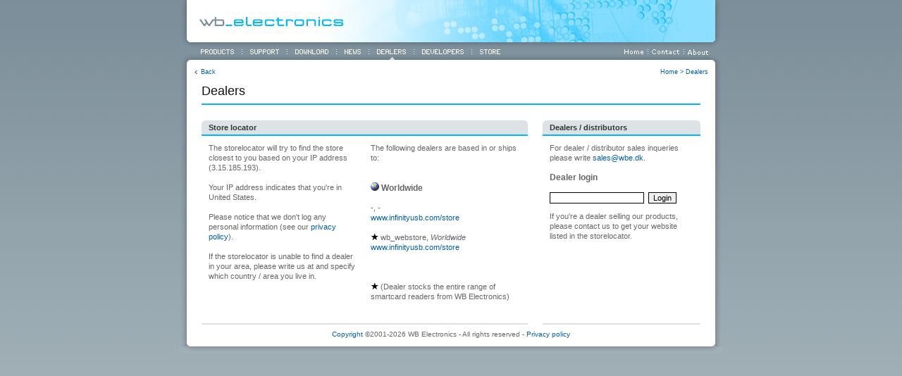

--- FILE ---
content_type: text/html
request_url: http://infinityusb.com/default.asp?show=dealers
body_size: 3722
content:



<!DOCTYPE HTML PUBLIC "-//W3C//DTD HTML 4.01 Transitional//EN">

<html>
<head>
	<title>WB Electronics</title>
	<style type="text/css"></style>
	<link href="default.css" rel="stylesheet" type="text/css">
	<link rel="SHORTCUT ICON" href="http://www.infinityusb.com/favicon.ico">

	<script language="JavaScript1.2" src="scripts/menu.js"></script>
	
	<meta name="resource-type" content="document">
	<meta http-equiv="pragma" content="no-cache">
	<meta name="revisit-after" content="25 days">
	<meta name="description" content="Smartcard programmers and electronics developing">
	<meta name="keywords" content="WB Electronics, WBE, Infinity USB, Infinity USB Smart, USB, programmer, infusb, Unlimited, PasswordSafe, SIM editor, Infinity, Smartmouse, smartcard, funcard, Phoenix, Text Spy">
	<meta name="robots" content="INDEX, FOLLOW">
	<meta name="distribution" content="Global">
	<meta name="rating" content="General">
	<meta name="copyright" content="(c) 2002-2026 WB Electronics">
	<meta name="language" content="English">
	<meta name="doc-type" content="Web Page">
	<meta name="doc-class" content="Completed">
	<meta name="doc-rights" content="Copywritten Work">
</head>

<body background="gfx/bg.gif" bgcolor="#96A5AE" leftmargin="0" topmargin="0" height="100%">
<map name="WBLogo" id="WBLogo">
	<area alt="" coords="27,22,236,41" href="default.asp">
</map>
<table width="770" border="0" cellspacing="0" cellpadding="0" align="center">
<tr>
	<td><img src="gfx/top.jpg" alt="WB Electronics" width="770" height="70" border="0" usemap="#WBLogo"></td>
</tr>

<tr>
	<td>		<table width="100%" border="0" cellspacing="0" cellpadding="0">
		<tr>
			<td height="15" valign="top" background="gfx/top_dropshadow.jpg">
			
				<table width="100%" border="0" cellspacing="0" cellpadding="0">
				<tr>
					<td align="left">

					
						<table border="0" cellspacing="0" cellpadding="0">
						<tr>
							<td width="30"></td>
							<td><a href="default.asp?show=products" onMouseover="img_act('products')" onMouseout="img_inact('products')"><img src="gfx/menu_products.gif" alt="" border="0" name="products"></a></td>
							<td width="23" align="center"><img src="gfx/menu_seperator.gif" alt="" border="0"></td>
							<td><a href="default.asp?show=support" onMouseover="img_act('support')" onMouseout="img_inact('support')"><img src="gfx/menu_support.gif" alt="" border="0" name="support"></a></td>
							<td width="23" align="center"><img src="gfx/menu_seperator.gif" alt="" border="0"></td>
							<td><a href="default.asp?show=download" onMouseover="img_act('download')" onMouseout="img_inact('download')"><img src="gfx/menu_download.gif" alt="" border="0" name="download"></a></td>
							<td width="23" align="center"><img src="gfx/menu_seperator.gif" alt="" border="0"></td>
							<td><a href="default.asp?show=news" onMouseover="img_act('news')" onMouseout="img_inact('news')"><img src="gfx/menu_news.gif" alt="" border="0" name="news"></a></td>
							<td width="23" align="center"><img src="gfx/menu_seperator.gif" alt="" border="0"></td>					
							<td><a href="default.asp?show=dealers"><img src="gfx/menu_dealers_selected.gif" alt="" border="0" name="dealers"></a></td>
							<td width="23" align="center"><img src="gfx/menu_seperator.gif" alt="" border="0"></td>					
							<td><a href="default.asp?show=developers" onMouseover="img_act('developers')" onMouseout="img_inact('developers')"><img src="gfx/menu_developers.gif" alt="" border="0" name="developers"></a></td>

							<td width="23" align="center"><img src="gfx/menu_seperator.gif" alt="" border="0"></td>					
							<td><a href="default.asp?show=store" onMouseover="img_act('store')" onMouseout="img_inact('store')"><img src="gfx/menu_store.gif" alt="" border="0" name="store"></a></td>
							
						</tr>
						</table>					
										

					</td>
					<td align="right">
					
					
						<table border="0" cellspacing="0" cellpadding="0">
						<tr>
							<td><a href="default.asp"><img src="gfx/menu_home.gif" alt="" border="0"onMouseover="img_act('home')" onMouseout="img_inact('home')" name="home"></a></td>					
							<td width="12" align="center"><img src="gfx/menu_seperator.gif" alt="" border="0"></td>								
							<td><a href="default.asp?show=contact" onMouseover="img_act('contact')" onMouseout="img_inact('contact')"><img src="gfx/menu_contact.gif" alt="" border="0" name="contact"></a></td>					
							<td width="12" align="center"><img src="gfx/menu_seperator.gif" alt="" border="0"></td>								
							<td><a href="default.asp?show=about" onMouseover="img_act('about')" onMouseout="img_inact('about')"><img src="gfx/menu_about.gif" alt="" border="0" name="about"></a></td>				
							<td width="20"></td>								
						</tr>
						</table>
					

					</td>
				</tr>
				</table>

			</td>
		</tr>
		</table>
</td>
</tr>

<tr>
	<td align="center" valign="top">
	
		<table width="100%" cellspacing="0" cellpadding="0" border="0">
		<tr>
			<td rowspan="4" width="10" background="gfx/left_dropshadow.jpg"></td>
			<td width="10" class="whiteBG"><img src="gfx/lt_corner.gif" alt="" border="0"></td>
			<td width="730" class="whiteBG"></td>
			<td width="10" class="whiteBG"><img src="gfx/rt_corner.gif" alt="" border="0"></td>
			<td rowspan="4" width="10" background="gfx/rigth_dropshadow.jpg"></td>
		</tr>
		<tr>
			<td class="whiteBG" rowspan="2"></td>
			<td class="whiteBG">


<table width="100%" cellspacing="0" cellpadding="0" border="0">

<tr>
	<td height="10" colspan="3"><table width="100%" border="0" cellspacing="0" cellpadding="0">
<tr>
	<td align="left">
	
	
		<table border="0" cellspacing="0" cellpadding="0">
		<tr>
			<td><img src="gfx/back_arrow.gif" alt="" border="0"></td>
			<td><a href="default.asp" class="backLink">Back</a></td>
		</tr>
		</table>
	
	
	</td>
	<td align="right" nowrap class="breadCrumbs"><a href="default.asp" class="breadcrumbs">Home</a> > <a href="default.asp?show=dealers" class="breadcrumbs">Dealers</a></td>
</tr>
</table>
</td>
</tr>
	
<tr>
	<td width="10" class="whiteBG"></td>
	<td valign="top" width="710">
	
<table width="710" cellspacing="1" cellpadding="0" border="0">
<tr>
	<td height="30" colspan="5" valign="bottom" class="contentHeadline">Dealers</td>
</tr>
<tr>
	<td height="5" colspan="5"></td>
</tr>
<tr>
	<td height="2" colspan="5" class="tabelHeadingLine"></td>
</tr>
<tr>
	<td height="20" colspan="5"></td>
</tr>
<tr>
	<td colspan="3" width="467" valign="top">
		<table width="100%" cellspacing="0" cellpadding="0" border="0">
		<tr>
			<td colspan="5" width="467"><table width="100%" cellspacing="0" cellpadding="0" border="0"><tr><td width="10" class="tabelHeadingBG"><img src="gfx/left_tabelheading.gif" alt="" border=""></td><td height="20" class="tabelHeading">Store locator</td><td width="10" class="tabelHeadingBG"><img src="gfx/right_tabelheading.gif" alt="" border=""></td></tr><tr><td height="2" colspan="3" class="tabelHeadingLine"></td></tr><tr><td height="10" colspan="3"></td></tr></table></td>
		</tr>
		<tr valign="top">
			<td width="10" rowspan="2"></td>
			<td width="204" class="contentSmall">The storelocator will try to find the store closest to you based on your IP address (3.15.185.193).<br>
			<br>
			Your IP address indicates that you're in United States.<br>
			<br>
			Please notice that we don't log any personal information (see our <a href="default.asp?show=privacy">privacy policy</a>).<br><br>
			If the storelocator is unable to find a dealer in your area, please write us at <a href="mailto:"></a> and specify which country / area you live in.<br><br></td>
			<td width="19" width="10"></td>
			<td width="204" class="contentSmall">
The following dealers are based in or ships to:<br><br><br><img src="gfx/flag/world.gif" alt="Worldwide" border="0">&nbsp;<span class="contenthead">Worldwide</span><br><br>-, <em>-</em><br><a href="default.asp?show=dealers&ExtID=9065556465" target="_blank">www.infinityusb.com/store</a><br><br><img src="gfx/star.gif" width="11" height="10" alt="" border="0">&nbsp;wb_webstore, <em>Worldwide</em><br><a href="default.asp?show=store">www.infinityusb.com/store</a><br><br><br><br><img src="gfx/star.gif" width="11" height="10" alt="" border="0"> (Dealer stocks the entire range of smartcard readers from WB Electronics)
			</td>
			<td width="10" width="10" rowspan="2"></td>
		</tr>
		<tr>
			<td class="contentSmall" colspan="3"><br></td>
		</tr>
		</table>
	</td>
	<td rowspan="2" width="19"></td>
	<td width="224" valign="top">
		<table width="100%" cellspacing="0" cellpadding="0" border="0">
		<tr>
			<td width="224" colspan="3"><table width="100%" cellspacing="0" cellpadding="0" border="0"><tr><td width="10" class="tabelHeadingBG"><img src="gfx/left_tabelheading.gif" alt="" border=""></td><td height="20" class="tabelHeading">Dealers / distributors</td><td width="10" class="tabelHeadingBG"><img src="gfx/right_tabelheading.gif" alt="" border=""></td></tr><tr><td height="2" colspan="3" class="tabelHeadingLine"></td></tr><tr><td height="10" colspan="3"></td></tr></table></td>
		</tr>
		<tr>
			<td rowspan="2" width="10"></td>
			<td width="204" class="contentSmall">For dealer / distributor sales inqueries please write <a href="mailto:sales@wbe.dk">sales@wbe.dk</a>.<br>
			<br>
			<span class="contenthead">Dealer login</span><br><br>

			<form action="default.asp?show=dealers" method="post">
			<input type="password" name="password" size="20">&nbsp;&nbsp;<input type="submit" name="LoginButton" value="Login">
			</form>

	If you're a dealer selling our products, please contact us to get your website listed in the storelocator.


			</td>
			<td rowspan="2" width="10"></td>
		</tr>
		</table>	
	</td>
</tr>
<tr>
	<td colspan="5" height="15"></td>
</tr>
<tr>
	<td colspan="3" class="tabelFooterLine" height="2"><img src="gfx/1X1.GIF" width="1" height="2" alt="" border="0"></td>
	<td></td>
	<td class="tabelFooterLine" height="2"><img src="gfx/1X1.GIF" width="1" height="2" alt="" border="0"></td>
</tr>
</table>


	
	
	</td>
	<td width="10" class="whiteBG"></td>
</tr>
</table>


			</td>
			<td class="whiteBG" rowspan="2"></td>
		</tr>
		
		<tr>
			<td class="whiteBG">

<table width="100%" border="0" cellspacing="0" cellpadding="0">
<tr>
	<td height="20" align="center" valign="bottom" class="contentExtraSmall"><a href="default.asp?show=copyright" class="contentExtraSmall">Copyright</a> �2001-2026 WB Electronics - All rights reserved - <a href="default.asp?show=privacy" class="contentExtraSmall">Privacy policy</a></td>
</tr>
</table>
</td>
		</tr>		
					
		<tr>
			<td class="whiteBG"><img src="gfx/lb_corner.gif" alt="" border="0"></td>
			<td class="whiteBG"></td>
			<td class="whiteBG"><img src="gfx/rb_corner.gif" alt="" border="0"></td>
		</tr>
		<tr>
			<td height="10" colspan="5" background="gfx/bottomdropshadow.gif"></td>
		</tr>
		</table>
	</td>
</tr>

<tr>
	<td height="50"></td>
</tr>
</table>

<script type="text/javascript">
  var _gaq = _gaq || [];
  _gaq.push(['_setAccount', 'UA-16369326-2']);
  _gaq.push(['_trackPageview']);


  (function() {
    var ga = document.createElement('script'); ga.type = 'text/javascript'; ga.async = true;
    ga.src = ('https:' == document.location.protocol ? 'https://ssl' : 'http://www') + '.google-analytics.com/ga.js';
    var s = document.getElementsByTagName('script')[0]; s.parentNode.insertBefore(ga, s);
  })();
</script>
</body>
</html>


--- FILE ---
content_type: text/css
request_url: http://infinityusb.com/default.css
body_size: 831
content:
body
{
	font-family : Verdana, Geneva, Arial, Helvetica, sans-serif;
	font-size: 12px;
	color: #000000;
}

a
{
	font-family: Verdana, Geneva, Arial, Helvetica, sans-serif;
	font-size: 11px;
	line-height: 14px;
	color: #005FA9;
	text-decoration: none;
}

a.contentExtraSmall
{
	font-family: Verdana, Geneva, Arial, Helvetica, sans-serif;
	font-size: 10px;
	color: #005FA9;
	text-decoration: none;
	font-weight: normal;
}


a:Hover
{
	text-decoration: underline;
}

input
{
	border: 1px solid #000000;
	font-family: Verdana, Geneva, Arial, Helvetica, sans-serif;
	font-size: 11px;
}

select
{
	border: 1px solid #000000;
	font-family: Verdana, Geneva, Arial, Helvetica, sans-serif;
	font-size: 11px;
}

.noborder
{
	border: 0px none #000000;
}

.blackborder
{
	border: 1px solid #000000;
}

.whiteBG
{
	background-color: #FFFFFF;
}

.backLink
{
	font-family: Verdana, Geneva, Arial, Helvetica, sans-serif;
	font-size: 9px;
	color: #005FA9;
	text-decoration: none;
}

.breadCrumbs
{
	font-family : Verdana, Geneva, Arial, Helvetica, sans-serif;
	font-size: 9px;
	color: #005FA9;
	text-decoration: none;
}

a.breadCrumbs
{
	font-family: Verdana, Geneva, Arial, Helvetica, sans-serif;
	font-size: 9px;
	color: #005FA9;
	text-decoration: none;
}

a.breadCrumbs:Hover
{
	text-decoration: underline;
}

.tabelHeading
{
	font-family : Verdana, Geneva, Arial, Helvetica, sans-serif;
	font-size: 11px;
	font-weight: bold;
	color: #333333;
	text-decoration: none;
	background-color: #DCE2E5;
}

.tabelHeadingBG
{
	background-color: #DCE2E5;
}

.tabelHeadingLine
{
	background-color: #00B7FF;
	text-decoration: none;	
}

.tabelFooterLine
{
	background-color: #DCE2E5;
	text-decoration: none;	
}

hr.tabelSpacingLine
{
	height: 2px;
	color : #DCE2E5;
	border : none;
	background-color:  #DCE2E5;
}

.content
{
	font-family: Verdana, Geneva, Arial, Helvetica, sans-serif;
	font-size: 12px;
	color: #666666;
	text-decoration: none;
}

.contentBlue
{
	font-family: Verdana, Geneva, Arial, Helvetica, sans-serif;
	font-size: 12px;
	color: #005FA9;
	text-decoration: none;
}

.contentBlack
{
	font-family: Verdana, Geneva, Arial, Helvetica, sans-serif;
	font-size: 12px;
	color: #000000;
	text-decoration: none;
}

.contentSmall
{
	font-family: Verdana, Geneva, Arial, Helvetica, sans-serif;
	font-size: 11px;
	line-height: 14px;
	color: #666666;
	text-decoration: none;
}

.contentSmallBlue
{
	font-family: Verdana, Geneva, Arial, Helvetica, sans-serif;
	font-size: 11px;
	line-height: 14px;
	color: #005FA9;
	text-decoration: none;
}

.contentSmallBlack
{
	font-family: Verdana, Geneva, Arial, Helvetica, sans-serif;
	font-size: 11px;
	line-height: 14px;
	color: #000000;
	text-decoration: none;
}

.contentExtraSmall
{
	font-family: Verdana, Geneva, Arial, Helvetica, sans-serif;
	font-size: 10px;
	color: #666666;
	text-decoration: none;
}

.contentError
{
	font-family: Verdana, Geneva, Arial, Helvetica, sans-serif;
	font-size: 11px;
	line-height: 14px;
	color: #FF0000;
	text-decoration: none;
}

.contentHead
{
	font-family: Verdana, Geneva, Arial, Helvetica, sans-serif;
	font-size: 12px;
	color: #666666;
	font-weight: bold;
	text-decoration: none;
}

.contentHeadBlue
{
	font-family: Verdana, Geneva, Arial, Helvetica, sans-serif;
	font-size: 12px;
	color: #005FA9;
	font-weight: bold;
	text-decoration: none;
}

.contentHeadBlack
{
	font-family: Verdana, Geneva, Arial, Helvetica, sans-serif;
	font-size: 12px;
	color: #000000;
	font-weight: bold;
	text-decoration: none;
}

.contentHeadline
{
	font-family: Arial;
	font-size: 18px;
	color: #111111;
	text-decoration: none;
}

.store_BasketTotal
{
	font-family: Verdana, Geneva, Arial, Helvetica, sans-serif;
	font-size: 10px;
	color: #000000;
	font-weight: bold;
	text-decoration: none;
}

.store_Basket
{
	font-family: Verdana, Geneva, Arial, Helvetica, sans-serif;
	font-size: 10px;
	color: #000000;
	font-weight: normal;
	text-decoration: none;
}

.store_BasketRemove
{
	font-family: Verdana, Geneva, Arial, Helvetica, sans-serif;
	font-size: 10px;
	color: #FF0000;
	font-weight: normal;
	text-decoration: none;
}

.contentBuyNow
{
	font-family: Arial;
	font-size: 13px;
	color: #111111;
	text-decoration: none;
}


--- FILE ---
content_type: application/javascript
request_url: http://infinityusb.com/scripts/menu.js
body_size: 577
content:
productson = new Image;
productson.src = "gfx/menu_products_selected.gif";	
productsoff = new Image;
productsoff.src = "gfx/menu_products.gif";	

supporton = new Image;
supporton.src = "gfx/menu_support_selected.gif";	
supportoff = new Image;
supportoff.src = "gfx/menu_support.gif";	

downloadon = new Image;
downloadon.src = "gfx/menu_download_selected.gif";	
downloadoff = new Image;
downloadoff.src = "gfx/menu_download.gif";	

newson = new Image;
newson.src = "gfx/menu_news_selected.gif";	
newsoff = new Image;
newsoff.src = "gfx/menu_news.gif";	

dealerson = new Image;
dealerson.src = "gfx/menu_dealers_selected.gif";	
dealersoff = new Image;
dealersoff.src = "gfx/menu_dealers.gif";	

homeon = new Image;
homeon.src = "gfx/menu_home_selected.gif";	
homeoff = new Image;
homeoff.src = "gfx/menu_home.gif";	

contacton = new Image;
contacton.src = "gfx/menu_contact_selected.gif";	
contactoff = new Image;
contactoff.src = "gfx/menu_contact.gif";	

abouton = new Image;
abouton.src = "gfx/menu_about_selected.gif";	
aboutoff = new Image;
aboutoff.src = "gfx/menu_about.gif";	

developerson = new Image;
developerson.src = "gfx/menu_developers_selected.gif";	
developersoff = new Image;
developersoff.src = "gfx/menu_developers.gif";	

storeon = new Image;
storeon.src = "gfx/menu_store_selected.gif";	
storeoff = new Image;
storeoff.src = "gfx/menu_store.gif";	

function img_act(imgName)
{
        imgOn = eval(imgName + "on.src");
        document [imgName].src = imgOn;   
}

function img_inact(imgName)
{
        imgOff = eval(imgName + "off.src");
        document [imgName].src = imgOff;        
}
